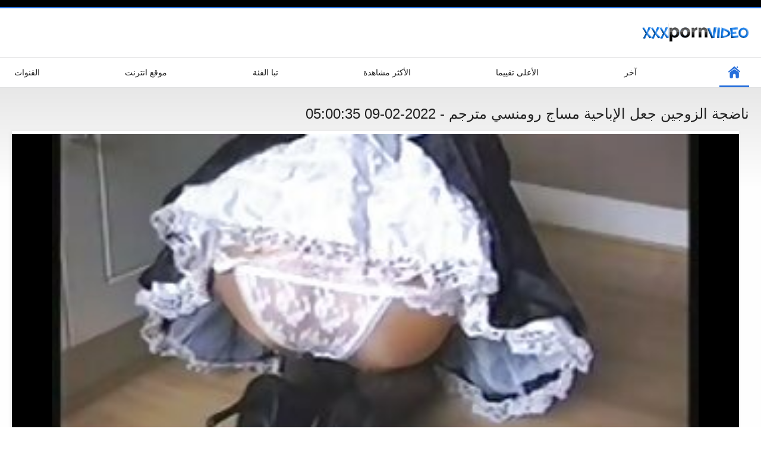

--- FILE ---
content_type: text/html; charset=UTF-8
request_url: https://ar.bokepsmaindo.sbs/video/1161/%D9%86%D8%A7%D8%B6%D8%AC%D8%A9-%D8%A7%D9%84%D8%B2%D9%88%D8%AC%D9%8A%D9%86-%D8%AC%D8%B9%D9%84-%D8%A7%D9%84%D8%A5%D8%A8%D8%A7%D8%AD%D9%8A%D8%A9-%D9%85%D8%B3%D8%A7%D8%AC-%D8%B1%D9%88%D9%85%D9%86%D8%B3%D9%8A-%D9%85%D8%AA%D8%B1%D8%AC%D9%85
body_size: 6096
content:
<!DOCTYPE html>
<html lang="ar" dir="rtl"><head><style>.rating, .duration, .added, .views, .videos{color:#000 !important;}
.block-details .item span {color:#000 !important;}</style>
<title>ناضجة الزوجين جعل الإباحية مساج رومنسي مترجم</title>
<meta http-equiv="Content-Type" content="text/html; charset=utf-8">
<meta name="description" content="إذا كنت تريد أن ترى زوجين ناضجة قرنية صنع فيلم إباحي محترف(العش) معا ، فأنت ستحب هذا. مساج رومنسي مترجم شاهد ام اريد انيكها الساخنة خذ قضيب رجل معلق.">
<meta name="keywords" content="الاباحية على الانترنت مجانا الكبار مجانا مقاطع الفيديو سكس صورة ">
<meta name="viewport" content="width=device-width, initial-scale=1">
<link rel="icon" href="/favicon.ico" type="image/x-icon">
<link rel="shortcut icon" href="/files/favicon.ico" type="image/x-icon">
<link href="/static/all-responsive-white.css?v=7.6" rel="stylesheet" type="text/css">
<base target="_blank">
<link href="https://ar.bokepsmaindo.sbs/video/1161/ناضجة-الزوجين-جعل-الإباحية-مساج-رومنسي-مترجم/" rel="canonical">
<style>.item .img img:first-child {width: 100%;}</style></head>
<body class="no-touch">
<div class="top-links">

</div>
<div class="container">
<div class="header">
<div class="logo">
<a href="/"><img width="181" height="42" src="/files/logo.png" alt="الكبار "></a>
</div>


</div>
<nav>
<div class="navigation">
<button title="menu" class="button">
<span class="icon">
<span class="ico-bar"></span>
<span class="ico-bar"></span>
<span class="ico-bar"></span>
</span>
</button>
<ul class="primary">
<li class="selected">
<a href="/" id="item1">ابتدائي </a>
</li>
<li>
<a href="/latest-updates.html" id="item2">آخر </a>
</li>
<li>
<a href="/top-rated.html" id="item3">الأعلى تقييما </a>
</li>
<li>
<a href="/most-popular.html" id="item4">الأكثر مشاهدة </a>
</li>

<li>
<a href="/categories.html" id="item6">تبا الفئة </a>
</li>
<li>
<a href="/sites.html" id="item7">موقع انترنت </a>
</li>


<li>
<a href="/tags.html" id="item10">القنوات </a>
</li>

</ul>
<ul class="secondary">
</ul>
</div>
</nav>

<div class="content">

<div class="headline">
<h1>ناضجة الزوجين جعل الإباحية مساج رومنسي مترجم - 2022-02-09 05:00:35</h1>
</div>
<div class="block-video">
<div class="video-holder">
<div class="player">
<div class="player-holder">
<style>.play21 { padding-bottom: 50%; position: relative; overflow:hidden; clear: both; margin: 5px 0;}
.play21 video { position: absolute; top: 0; left: 0; width: 100%; height: 100%; background-color: #000; }</style>
<div class="play21">
<video preload="none" controls poster="https://ar.bokepsmaindo.sbs/media/thumbs/1/v01161.jpg?1644382835"><source src="https://vs1.videosrc.net/s/1/1b/1b555b2eb83c1d5e0841711b819b9200.mp4?md5=Jc-wpOccsIijAp2fHTU3ig&expires=1768878213" type="video/mp4"/></video>
						</div>

</div>
</div>

<div class="video-info">
<div class="info-holder">

<div id="tab_video_info" class="tab-content" style="display: block;">
<div class="block-details">
<div class="info">
<div class="item">
<span>المدة : <em>03:23</em></span>
<span>المشاهدات : <em>7083</em></span>
<span>المقدمة : <em>2022-02-09 05:00:35</em></span>
</div>
<div class="item">
الوصف :
<em>إذا كنت تريد أن ترى زوجين ناضجة قرنية صنع فيلم إباحي محترف(العش) معا ، فأنت ستحب هذا. مساج رومنسي مترجم شاهد ام اريد انيكها الساخنة خذ قضيب رجل معلق., 2022-02-09 05:00:35</em>
</div>

<div class="item">
المواضيع : 
<a href="/category/stockings/" title="">الإباحية جوارب طويلة</a> <a href="/category/upskirts/" title="">التنانير</a> <a href="/category/maid/" title="">مثير خادمة</a> <a href="/category/flashing/" title="">مثير وامض</a> 
</div>
<div class="item">
علامات: 
<a href="/tag/36/" title="">مساج رومنسي مترجم</a> 
</div>



</div>
</div>
</div>




</div>
</div>
</div>
</div>
<div class="related-videos" id="list_videos_related_videos">
<ul class="list-sort" id="list_videos_related_videos_filter_list">
<li><span>أفلام إباحية رائعة ذات صلة </span></li>


</ul>
<div class="box">
<div class="list-videos">
<div class="margin-fix" id="list_videos_related_videos_items">
<div class="item">
<a href="/video/8863/%D9%85%D8%B7%D9%8A%D8%B9-%D8%B3%D9%83%D8%B3-%D8%A7%D8%AC%D9%86%D8%A8%D9%8A-%D9%85%D8%AA%D8%B1%D8%AC%D9%85-%D9%85%D8%B3%D8%A7%D8%AC-%D8%B3%D9%85%D8%B1%D8%A7%D8%A1-%D8%A7%D9%84%D9%84%D8%B9%D8%A8-%D9%85%D8%B9-%D8%A8%D9%88%D8%B3%D9%87%D8%A7-%D9%88-%D8%A7%D9%84%D8%A3%D8%AD%D9%85%D9%82/" title="مطيع سكس اجنبي مترجم مساج سمراء اللعب مع بوسها و الأحمق - 2022-02-08 19:15:34" data-rt="" class="thumb-link">
<div class="img">
<img class="thumb lazy-load" src="https://ar.bokepsmaindo.sbs/media/thumbs/3/v08863.jpg?1644347734" alt="مطيع سكس اجنبي مترجم مساج سمراء اللعب مع بوسها و الأحمق - 2022-02-08 19:15:34" data-cnt="10"  width="320" height="180" style="display: block;">
<span class="ico-fav-0 " title="أضف إلى المفضلة " data-fav-relvideo-id="40325" data-fav-type="0"></span>
<span class="ico-fav-1 " title="المشاهدة لاحقا " data-fav-relvideo-id="40325" data-fav-type="1"></span>
<span class="is-hd">هد </span>
</div>
<strong class="title">
مطيع سكس اجنبي مترجم ... - 2022-02-08 19:15:34
</strong>
<div class="wrap">
<div class="duration">06:01</div>
<div class="rating positive">
200
</div>
</div>
<div class="wrap">
<div class="added"><em>2022-02-08 19:15:34</em></div>
<div class="views">11674</div>
</div>
</a>
</div><div class="item">
<a href="https://ar.bokepsmaindo.sbs/link.php" title="سيئة فلم سكس مساج مترجم اللسان - 2022-02-06 17:46:16" data-rt="" class="thumb-link">
<div class="img">
<img class="thumb lazy-load" src="https://ar.bokepsmaindo.sbs/media/thumbs/5/v07765.jpg?1644169576" alt="سيئة فلم سكس مساج مترجم اللسان - 2022-02-06 17:46:16" data-cnt="10"  width="320" height="180" style="display: block;">
<span class="ico-fav-0 " title="أضف إلى المفضلة " data-fav-relvideo-id="40325" data-fav-type="0"></span>
<span class="ico-fav-1 " title="المشاهدة لاحقا " data-fav-relvideo-id="40325" data-fav-type="1"></span>
<span class="is-hd">هد </span>
</div>
<strong class="title">
سيئة فلم سكس مساج مت ... - 2022-02-06 17:46:16
</strong>
<div class="wrap">
<div class="duration">01:21</div>
<div class="rating positive">
164
</div>
</div>
<div class="wrap">
<div class="added"><em>2022-02-06 17:46:16</em></div>
<div class="views">10036</div>
</div>
</a>
</div><div class="item">
<a href="/video/1013/%D9%86%D8%A7%D8%B6%D8%AC%D8%A9-%D8%A7%D9%84%D8%A3%D8%AE-%D9%8A%D8%B6%D8%A7%D8%AC%D8%B9-%D8%B3%D9%83%D8%B3-%D9%85%D8%B3%D8%A7%D8%AC-%D9%85%D8%AA%D8%B1%D8%AC%D9%85-%D8%A3%D8%AE%D8%AA%D9%87/" title="ناضجة الأخ يضاجع سكس مساج مترجم أخته - 2022-03-30 05:45:37" data-rt="" class="thumb-link">
<div class="img">
<img class="thumb lazy-load" src="https://ar.bokepsmaindo.sbs/media/thumbs/3/v01013.jpg?1648619137" alt="ناضجة الأخ يضاجع سكس مساج مترجم أخته - 2022-03-30 05:45:37" data-cnt="10"  width="320" height="180" style="display: block;">
<span class="ico-fav-0 " title="أضف إلى المفضلة " data-fav-relvideo-id="40325" data-fav-type="0"></span>
<span class="ico-fav-1 " title="المشاهدة لاحقا " data-fav-relvideo-id="40325" data-fav-type="1"></span>
<span class="is-hd">هد </span>
</div>
<strong class="title">
ناضجة الأخ يضاجع سكس ... - 2022-03-30 05:45:37
</strong>
<div class="wrap">
<div class="duration">03:24</div>
<div class="rating positive">
127
</div>
</div>
<div class="wrap">
<div class="added"><em>2022-03-30 05:45:37</em></div>
<div class="views">8312</div>
</div>
</a>
</div><div class="item">
<a href="https://ar.bokepsmaindo.sbs/link.php" title="ناضجة متنقل بالإيقاف مارس الجنس مساج سكس مترجم - 2022-02-06 16:45:52" data-rt="" class="thumb-link">
<div class="img">
<img class="thumb lazy-load" src="https://ar.bokepsmaindo.sbs/media/thumbs/4/v01504.jpg?1644165952" alt="ناضجة متنقل بالإيقاف مارس الجنس مساج سكس مترجم - 2022-02-06 16:45:52" data-cnt="10"  width="320" height="180" style="display: block;">
<span class="ico-fav-0 " title="أضف إلى المفضلة " data-fav-relvideo-id="40325" data-fav-type="0"></span>
<span class="ico-fav-1 " title="المشاهدة لاحقا " data-fav-relvideo-id="40325" data-fav-type="1"></span>
<span class="is-hd">هد </span>
</div>
<strong class="title">
ناضجة متنقل بالإيقاف ... - 2022-02-06 16:45:52
</strong>
<div class="wrap">
<div class="duration">04:15</div>
<div class="rating positive">
156
</div>
</div>
<div class="wrap">
<div class="added"><em>2022-02-06 16:45:52</em></div>
<div class="views">10787</div>
</div>
</a>
</div><div class="item">
<a href="/video/1225/%D9%86%D8%A7%D8%B6%D8%AC%D8%A9-%D8%B9%D8%B4%D9%8A%D9%82%D8%A9-%D9%85%D8%B7%D8%A7%D9%84%D8%A8-%D9%85%D8%B3%D8%A7%D8%AC-%D8%B3%D9%83%D8%B3-%D9%85%D8%AA%D8%B1%D8%AC%D9%85-%D8%B9%D8%B1%D8%A8%D9%8A-%D8%A7%D9%84%D9%83%D9%85%D8%A7%D9%84/" title="ناضجة عشيقة مطالب مساج سكس مترجم عربي الكمال - 2022-02-09 22:46:12" data-rt="" class="thumb-link">
<div class="img">
<img class="thumb lazy-load" src="https://ar.bokepsmaindo.sbs/media/thumbs/5/v01225.jpg?1644446772" alt="ناضجة عشيقة مطالب مساج سكس مترجم عربي الكمال - 2022-02-09 22:46:12" data-cnt="10"  width="320" height="180" style="display: block;">
<span class="ico-fav-0 " title="أضف إلى المفضلة " data-fav-relvideo-id="40325" data-fav-type="0"></span>
<span class="ico-fav-1 " title="المشاهدة لاحقا " data-fav-relvideo-id="40325" data-fav-type="1"></span>
<span class="is-hd">هد </span>
</div>
<strong class="title">
ناضجة عشيقة مطالب مس ... - 2022-02-09 22:46:12
</strong>
<div class="wrap">
<div class="duration">01:00</div>
<div class="rating positive">
204
</div>
</div>
<div class="wrap">
<div class="added"><em>2022-02-09 22:46:12</em></div>
<div class="views">14380</div>
</div>
</a>
</div><div class="item">
<a href="https://ar.bokepsmaindo.sbs/link.php" title="جبهة مورو سكس مساج مدبلج شغل في الصعب - 2022-02-09 23:02:01" data-rt="" class="thumb-link">
<div class="img">
<img class="thumb lazy-load" src="https://ar.bokepsmaindo.sbs/media/thumbs/3/v04063.jpg?1644447721" alt="جبهة مورو سكس مساج مدبلج شغل في الصعب - 2022-02-09 23:02:01" data-cnt="10"  width="320" height="180" style="display: block;">
<span class="ico-fav-0 " title="أضف إلى المفضلة " data-fav-relvideo-id="40325" data-fav-type="0"></span>
<span class="ico-fav-1 " title="المشاهدة لاحقا " data-fav-relvideo-id="40325" data-fav-type="1"></span>
<span class="is-hd">هد </span>
</div>
<strong class="title">
جبهة مورو سكس مساج م ... - 2022-02-09 23:02:01
</strong>
<div class="wrap">
<div class="duration">00:57</div>
<div class="rating positive">
152
</div>
</div>
<div class="wrap">
<div class="added"><em>2022-02-09 23:02:01</em></div>
<div class="views">11503</div>
</div>
</a>
</div><div class="item">
<a href="/video/6552/%D8%A7%D9%84%D8%A3%D9%85-%D8%AA%D8%AD%D8%A8-%D8%B3%D9%83%D8%B3-%D9%85%D8%B3%D8%A7%D8%AC-%D9%85%D8%AA%D8%B1%D8%AC%D9%85-%D8%A7%D9%84%D8%B4%D8%B1%D8%AC/" title="الأم تحب سكس مساج مترجم الشرج - 2022-03-07 04:16:07" data-rt="" class="thumb-link">
<div class="img">
<img class="thumb lazy-load" src="https://ar.bokepsmaindo.sbs/media/thumbs/2/v06552.jpg?1646626567" alt="الأم تحب سكس مساج مترجم الشرج - 2022-03-07 04:16:07" data-cnt="10"  width="320" height="180" style="display: block;">
<span class="ico-fav-0 " title="أضف إلى المفضلة " data-fav-relvideo-id="40325" data-fav-type="0"></span>
<span class="ico-fav-1 " title="المشاهدة لاحقا " data-fav-relvideo-id="40325" data-fav-type="1"></span>
<span class="is-hd">هد </span>
</div>
<strong class="title">
الأم تحب سكس مساج مت ... - 2022-03-07 04:16:07
</strong>
<div class="wrap">
<div class="duration">04:18</div>
<div class="rating positive">
134
</div>
</div>
<div class="wrap">
<div class="added"><em>2022-03-07 04:16:07</em></div>
<div class="views">10878</div>
</div>
</a>
</div><div class="item">
<a href="/video/3467/%D8%A7%D9%84%D9%85%D9%83%D8%B3%D9%8A%D9%83%D9%8A-%D8%B3%D9%83%D8%B3-%D9%85%D8%AD%D8%A7%D8%B1%D9%85-%D9%85%D8%AA%D8%B1%D8%AC%D9%85-%D9%85%D8%B3%D8%A7%D8%AC-%D9%81%D9%8A-%D8%B3%D9%86-%D8%A7%D9%84%D9%85%D8%B1%D8%A7%D9%87%D9%82%D8%A9-%D9%81%D8%A7%D8%AA%D9%86%D8%A9-%D9%83%D8%A7%D9%85-%D8%AA%D8%A8%D8%A7/" title="المكسيكي سكس محارم مترجم مساج في سن المراهقة فاتنة كام تبا - 2022-02-07 07:31:44" data-rt="" class="thumb-link">
<div class="img">
<img class="thumb lazy-load" src="https://ar.bokepsmaindo.sbs/media/thumbs/7/v03467.jpg?1644219104" alt="المكسيكي سكس محارم مترجم مساج في سن المراهقة فاتنة كام تبا - 2022-02-07 07:31:44" data-cnt="10"  width="320" height="180" style="display: block;">
<span class="ico-fav-0 " title="أضف إلى المفضلة " data-fav-relvideo-id="40325" data-fav-type="0"></span>
<span class="ico-fav-1 " title="المشاهدة لاحقا " data-fav-relvideo-id="40325" data-fav-type="1"></span>
<span class="is-hd">هد </span>
</div>
<strong class="title">
المكسيكي سكس محارم م ... - 2022-02-07 07:31:44
</strong>
<div class="wrap">
<div class="duration">01:03</div>
<div class="rating positive">
139
</div>
</div>
<div class="wrap">
<div class="added"><em>2022-02-07 07:31:44</em></div>
<div class="views">11776</div>
</div>
</a>
</div><div class="item">
<a href="/video/7214/%D8%A8%D9%84%D8%AF%D9%8A-%D8%A7%D9%84%D9%8A%D8%A7%D8%A8%D8%A7%D9%86%D9%8A%D8%A9-%D8%AE%D8%A7%D8%AF%D9%85%D8%A9-%D9%85%D8%B3%D8%A7%D8%AC-%D8%B3%D9%83%D8%B3-%D9%85%D8%AA%D8%B1%D8%AC%D9%85-%D8%B9%D8%B1%D8%A8%D9%8A/" title="بلدي اليابانية خادمة مساج سكس مترجم عربي - 2022-02-08 07:16:08" data-rt="" class="thumb-link">
<div class="img">
<img class="thumb lazy-load" src="https://ar.bokepsmaindo.sbs/media/thumbs/4/v07214.jpg?1644304568" alt="بلدي اليابانية خادمة مساج سكس مترجم عربي - 2022-02-08 07:16:08" data-cnt="10"  width="320" height="180" style="display: block;">
<span class="ico-fav-0 " title="أضف إلى المفضلة " data-fav-relvideo-id="40325" data-fav-type="0"></span>
<span class="ico-fav-1 " title="المشاهدة لاحقا " data-fav-relvideo-id="40325" data-fav-type="1"></span>
<span class="is-hd">هد </span>
</div>
<strong class="title">
بلدي اليابانية خادمة ... - 2022-02-08 07:16:08
</strong>
<div class="wrap">
<div class="duration">01:20</div>
<div class="rating positive">
157
</div>
</div>
<div class="wrap">
<div class="added"><em>2022-02-08 07:16:08</em></div>
<div class="views">13371</div>
</div>
</a>
</div><div class="item">
<a href="/video/3836/%D8%AC%D8%A8%D9%87%D8%A9-%D9%85%D9%88%D8%B1%D9%88-039-%D9%83%D8%B3-%D9%88%D8%B1%D8%AF%D9%8A-%D9%85%D8%B3%D8%A7%D8%AC-%D9%81%D8%B1%D9%86%D8%B3%D9%8A-%D9%85%D8%AA%D8%B1%D8%AC%D9%85-%D9%8A%D8%AD%D8%B5%D9%84-%D9%82%D8%B5%D9%81%D8%AA-%D9%81%D9%8A-%D8%A7%D9%84%D9%85%D8%B7%D8%A8%D8%AE/" title="جبهة مورو # 039; كس وردي مساج فرنسي مترجم يحصل قصفت في المطبخ - 2022-02-06 16:01:22" data-rt="" class="thumb-link">
<div class="img">
<img class="thumb lazy-load" src="https://ar.bokepsmaindo.sbs/media/thumbs/6/v03836.jpg?1644163282" alt="جبهة مورو # 039; كس وردي مساج فرنسي مترجم يحصل قصفت في المطبخ - 2022-02-06 16:01:22" data-cnt="10"  width="320" height="180" style="display: block;">
<span class="ico-fav-0 " title="أضف إلى المفضلة " data-fav-relvideo-id="40325" data-fav-type="0"></span>
<span class="ico-fav-1 " title="المشاهدة لاحقا " data-fav-relvideo-id="40325" data-fav-type="1"></span>
<span class="is-hd">هد </span>
</div>
<strong class="title">
جبهة مورو # 039; كس  ... - 2022-02-06 16:01:22
</strong>
<div class="wrap">
<div class="duration">05:37</div>
<div class="rating positive">
135
</div>
</div>
<div class="wrap">
<div class="added"><em>2022-02-06 16:01:22</em></div>
<div class="views">11780</div>
</div>
</a>
</div><div class="item">
<a href="https://ar.bokepsmaindo.sbs/link.php" title="ناضجة الألمانية بورنو مساج مترجم عاهرة تتمتع المتشددين الجنس - 2022-02-08 23:16:16" data-rt="" class="thumb-link">
<div class="img">
<img class="thumb lazy-load" src="https://ar.bokepsmaindo.sbs/media/thumbs/8/v01418.jpg?1644362176" alt="ناضجة الألمانية بورنو مساج مترجم عاهرة تتمتع المتشددين الجنس - 2022-02-08 23:16:16" data-cnt="10"  width="320" height="180" style="display: block;">
<span class="ico-fav-0 " title="أضف إلى المفضلة " data-fav-relvideo-id="40325" data-fav-type="0"></span>
<span class="ico-fav-1 " title="المشاهدة لاحقا " data-fav-relvideo-id="40325" data-fav-type="1"></span>
<span class="is-hd">هد </span>
</div>
<strong class="title">
ناضجة الألمانية بورن ... - 2022-02-08 23:16:16
</strong>
<div class="wrap">
<div class="duration">01:04</div>
<div class="rating positive">
116
</div>
</div>
<div class="wrap">
<div class="added"><em>2022-02-08 23:16:16</em></div>
<div class="views">10362</div>
</div>
</a>
</div><div class="item">
<a href="https://ar.bokepsmaindo.sbs/link.php" title="مراهق سخيف سكي مساج مترجم - 2022-02-09 14:01:05" data-rt="" class="thumb-link">
<div class="img">
<img class="thumb lazy-load" src="https://ar.bokepsmaindo.sbs/media/thumbs/5/v04685.jpg?1644415265" alt="مراهق سخيف سكي مساج مترجم - 2022-02-09 14:01:05" data-cnt="10"  width="320" height="180" style="display: block;">
<span class="ico-fav-0 " title="أضف إلى المفضلة " data-fav-relvideo-id="40325" data-fav-type="0"></span>
<span class="ico-fav-1 " title="المشاهدة لاحقا " data-fav-relvideo-id="40325" data-fav-type="1"></span>
<span class="is-hd">هد </span>
</div>
<strong class="title">
مراهق سخيف سكي مساج  ... - 2022-02-09 14:01:05
</strong>
<div class="wrap">
<div class="duration">04:44</div>
<div class="rating positive">
92
</div>
</div>
<div class="wrap">
<div class="added"><em>2022-02-09 14:01:05</em></div>
<div class="views">8232</div>
</div>
</a>
</div><div class="item">
<a href="/video/8152/%D8%A7%D9%84%D8%A3%D9%85-%D8%A7%D9%84%D8%AA%D9%8A%D9%84%D8%AC%D9%88-%D8%A7%D9%84%D9%81%D8%AA%D9%8A%D8%A7%D8%AA-%D8%AD%D8%B5%D8%A9-%D9%88%D8%A7%D8%AD%D8%AF%D8%A9-%D8%B3%D9%83%D8%B3-%D9%85%D8%B3%D8%A7%D8%AC-%D9%85%D8%AA%D8%B1%D8%AC%D9%85-%D9%85%D8%AD%D8%A7%D8%B1%D9%85-%D8%A7%D9%84%D8%AF%D9%8A%D9%83/" title="الأم التيلجو الفتيات حصة واحدة سكس مساج مترجم محارم الديك - 2022-02-09 00:01:10" data-rt="" class="thumb-link">
<div class="img">
<img class="thumb lazy-load" src="https://ar.bokepsmaindo.sbs/media/thumbs/2/v08152.jpg?1644364870" alt="الأم التيلجو الفتيات حصة واحدة سكس مساج مترجم محارم الديك - 2022-02-09 00:01:10" data-cnt="10"  width="320" height="180" style="display: block;">
<span class="ico-fav-0 " title="أضف إلى المفضلة " data-fav-relvideo-id="40325" data-fav-type="0"></span>
<span class="ico-fav-1 " title="المشاهدة لاحقا " data-fav-relvideo-id="40325" data-fav-type="1"></span>
<span class="is-hd">هد </span>
</div>
<strong class="title">
الأم التيلجو الفتيات ... - 2022-02-09 00:01:10
</strong>
<div class="wrap">
<div class="duration">02:57</div>
<div class="rating positive">
120
</div>
</div>
<div class="wrap">
<div class="added"><em>2022-02-09 00:01:10</em></div>
<div class="views">11150</div>
</div>
</a>
</div><div class="item">
<a href="https://ar.bokepsmaindo.sbs/link.php" title="ناضجة جبهة سكس محارم مترجم مساج مورو الملاعين 18 سنة من العمر - 2022-02-08 15:01:36" data-rt="" class="thumb-link">
<div class="img">
<img class="thumb lazy-load" src="https://ar.bokepsmaindo.sbs/media/thumbs/1/v01851.jpg?1644332496" alt="ناضجة جبهة سكس محارم مترجم مساج مورو الملاعين 18 سنة من العمر - 2022-02-08 15:01:36" data-cnt="10"  width="320" height="180" style="display: block;">
<span class="ico-fav-0 " title="أضف إلى المفضلة " data-fav-relvideo-id="40325" data-fav-type="0"></span>
<span class="ico-fav-1 " title="المشاهدة لاحقا " data-fav-relvideo-id="40325" data-fav-type="1"></span>
<span class="is-hd">هد </span>
</div>
<strong class="title">
ناضجة جبهة سكس محارم ... - 2022-02-08 15:01:36
</strong>
<div class="wrap">
<div class="duration">00:56</div>
<div class="rating positive">
96
</div>
</div>
<div class="wrap">
<div class="added"><em>2022-02-08 15:01:36</em></div>
<div class="views">9655</div>
</div>
</a>
</div><div class="item">
<a href="/video/1553/%D9%86%D8%A7%D8%B6%D8%AC%D8%A9-%D8%A7%D9%84%D9%87%D9%86%D8%AF%D9%8A-%D9%86%D8%A7%D8%B2-%D8%A7%D9%84%D8%AC%D9%86%D8%B3-%D9%85%D9%86-%D9%85%D8%B3%D8%A7%D8%AC-%D8%B3%D9%83%D8%B3-%D9%85%D8%AD%D8%A7%D8%B1%D9%85-%D9%85%D8%AA%D8%B1%D8%AC%D9%85-%D8%AE%D9%84%D8%A7%D9%84/" title="ناضجة الهندي ناز الجنس من مساج سكس محارم مترجم خلال - 2022-02-07 12:45:59" data-rt="" class="thumb-link">
<div class="img">
<img class="thumb lazy-load" src="https://ar.bokepsmaindo.sbs/media/thumbs/3/v01553.jpg?1644237959" alt="ناضجة الهندي ناز الجنس من مساج سكس محارم مترجم خلال - 2022-02-07 12:45:59" data-cnt="10"  width="320" height="180" style="display: block;">
<span class="ico-fav-0 " title="أضف إلى المفضلة " data-fav-relvideo-id="40325" data-fav-type="0"></span>
<span class="ico-fav-1 " title="المشاهدة لاحقا " data-fav-relvideo-id="40325" data-fav-type="1"></span>
<span class="is-hd">هد </span>
</div>
<strong class="title">
ناضجة الهندي ناز الج ... - 2022-02-07 12:45:59
</strong>
<div class="wrap">
<div class="duration">03:40</div>
<div class="rating positive">
109
</div>
</div>
<div class="wrap">
<div class="added"><em>2022-02-07 12:45:59</em></div>
<div class="views">11470</div>
</div>
</a>
</div><div class="item">
<a href="/video/9197/%D9%85%D8%B7%D9%8A%D8%B9-%D8%A7%D9%84%D8%AC%D8%AF%D8%A9-%D9%8A%D8%B8%D9%87%D8%B1-%D8%A7%D9%84%D8%AB%D8%AF%D9%8A-%D8%B3%D9%83%D8%B3-%D9%85%D8%B3%D8%A7%D8%AC-%D9%85%D8%AA%D8%B1%D8%AC%D9%85-%D9%85%D8%AD%D8%A7%D8%B1%D9%85/" title="مطيع الجدة يظهر الثدي سكس مساج مترجم محارم - 2022-02-07 16:31:20" data-rt="" class="thumb-link">
<div class="img">
<img class="thumb lazy-load" src="https://ar.bokepsmaindo.sbs/media/thumbs/7/v09197.jpg?1644251480" alt="مطيع الجدة يظهر الثدي سكس مساج مترجم محارم - 2022-02-07 16:31:20" data-cnt="10"  width="320" height="180" style="display: block;">
<span class="ico-fav-0 " title="أضف إلى المفضلة " data-fav-relvideo-id="40325" data-fav-type="0"></span>
<span class="ico-fav-1 " title="المشاهدة لاحقا " data-fav-relvideo-id="40325" data-fav-type="1"></span>
<span class="is-hd">هد </span>
</div>
<strong class="title">
مطيع الجدة يظهر الثد ... - 2022-02-07 16:31:20
</strong>
<div class="wrap">
<div class="duration">02:16</div>
<div class="rating positive">
87
</div>
</div>
<div class="wrap">
<div class="added"><em>2022-02-07 16:31:20</em></div>
<div class="views">9211</div>
</div>
</a>
</div><div class="item">
<a href="https://ar.bokepsmaindo.sbs/link.php" title="ساذجة وقحة في بوف سكس مترجم عربي مساج - 2022-02-09 11:16:29" data-rt="" class="thumb-link">
<div class="img">
<img class="thumb lazy-load" src="https://ar.bokepsmaindo.sbs/media/thumbs/9/v07579.jpg?1644405389" alt="ساذجة وقحة في بوف سكس مترجم عربي مساج - 2022-02-09 11:16:29" data-cnt="10"  width="320" height="180" style="display: block;">
<span class="ico-fav-0 " title="أضف إلى المفضلة " data-fav-relvideo-id="40325" data-fav-type="0"></span>
<span class="ico-fav-1 " title="المشاهدة لاحقا " data-fav-relvideo-id="40325" data-fav-type="1"></span>
<span class="is-hd">هد </span>
</div>
<strong class="title">
ساذجة وقحة في بوف سك ... - 2022-02-09 11:16:29
</strong>
<div class="wrap">
<div class="duration">02:09</div>
<div class="rating positive">
104
</div>
</div>
<div class="wrap">
<div class="added"><em>2022-02-09 11:16:29</em></div>
<div class="views">11149</div>
</div>
</a>
</div><div class="item">
<a href="https://ar.bokepsmaindo.sbs/link.php" title="أمي تذهب أسرع سكس مترجم مساج - 2022-02-21 02:01:03" data-rt="" class="thumb-link">
<div class="img">
<img class="thumb lazy-load" src="https://ar.bokepsmaindo.sbs/media/thumbs/3/v05673.jpg?1645408863" alt="أمي تذهب أسرع سكس مترجم مساج - 2022-02-21 02:01:03" data-cnt="10"  width="320" height="180" style="display: block;">
<span class="ico-fav-0 " title="أضف إلى المفضلة " data-fav-relvideo-id="40325" data-fav-type="0"></span>
<span class="ico-fav-1 " title="المشاهدة لاحقا " data-fav-relvideo-id="40325" data-fav-type="1"></span>
<span class="is-hd">هد </span>
</div>
<strong class="title">
أمي تذهب أسرع سكس مت ... - 2022-02-21 02:01:03
</strong>
<div class="wrap">
<div class="duration">00:54</div>
<div class="rating positive">
59
</div>
</div>
<div class="wrap">
<div class="added"><em>2022-02-21 02:01:03</em></div>
<div class="views">7735</div>
</div>
</a>
</div><div class="item">
<a href="https://ar.bokepsmaindo.sbs/link.php" title="حلب من افلام سكس مساج مترجم عربي قبل ليزا - 2022-03-24 05:01:25" data-rt="" class="thumb-link">
<div class="img">
<img class="thumb lazy-load" src="https://ar.bokepsmaindo.sbs/media/thumbs/3/v04873.jpg?1648098085" alt="حلب من افلام سكس مساج مترجم عربي قبل ليزا - 2022-03-24 05:01:25" data-cnt="10"  width="320" height="180" style="display: block;">
<span class="ico-fav-0 " title="أضف إلى المفضلة " data-fav-relvideo-id="40325" data-fav-type="0"></span>
<span class="ico-fav-1 " title="المشاهدة لاحقا " data-fav-relvideo-id="40325" data-fav-type="1"></span>
<span class="is-hd">هد </span>
</div>
<strong class="title">
حلب من افلام سكس مسا ... - 2022-03-24 05:01:25
</strong>
<div class="wrap">
<div class="duration">02:25</div>
<div class="rating positive">
51
</div>
</div>
<div class="wrap">
<div class="added"><em>2022-03-24 05:01:25</em></div>
<div class="views">7732</div>
</div>
</a>
</div><div class="item">
<a href="https://ar.bokepsmaindo.sbs/link.php" title="المكسيكي في سن المراهقة يجلس فلم سكس مساج مترجم القرفصاء على الديك - 2022-02-08 07:16:08" data-rt="" class="thumb-link">
<div class="img">
<img class="thumb lazy-load" src="https://ar.bokepsmaindo.sbs/media/thumbs/5/v03545.jpg?1644304568" alt="المكسيكي في سن المراهقة يجلس فلم سكس مساج مترجم القرفصاء على الديك - 2022-02-08 07:16:08" data-cnt="10"  width="320" height="180" style="display: block;">
<span class="ico-fav-0 " title="أضف إلى المفضلة " data-fav-relvideo-id="40325" data-fav-type="0"></span>
<span class="ico-fav-1 " title="المشاهدة لاحقا " data-fav-relvideo-id="40325" data-fav-type="1"></span>
<span class="is-hd">هد </span>
</div>
<strong class="title">
المكسيكي في سن المرا ... - 2022-02-08 07:16:08
</strong>
<div class="wrap">
<div class="duration">00:59</div>
<div class="rating positive">
97
</div>
</div>
<div class="wrap">
<div class="added"><em>2022-02-08 07:16:08</em></div>
<div class="views">14710</div>
</div>
</a>
</div><div class="item">
<a href="/video/6558/%D8%A7%D9%84%D8%A3%D9%85-%D8%B3%D9%83%D8%B3-%D9%85%D8%AD%D8%A7%D8%B1%D9%85-%D9%85%D8%B3%D8%A7%D8%AC-%D9%85%D8%AA%D8%B1%D8%AC%D9%85-%D8%A8%D8%AD%D8%A7%D8%AC%D8%A9-%D8%A5%D9%84%D9%89-%D8%A8%D8%B9%D8%B6-%D8%A7%D9%84%D8%AF%D9%8A%D9%83/" title="الأم سكس محارم مساج مترجم بحاجة إلى بعض الديك - 2022-02-23 00:01:21" data-rt="" class="thumb-link">
<div class="img">
<img class="thumb lazy-load" src="https://ar.bokepsmaindo.sbs/media/thumbs/8/v06558.jpg?1645574481" alt="الأم سكس محارم مساج مترجم بحاجة إلى بعض الديك - 2022-02-23 00:01:21" data-cnt="10"  width="320" height="180" style="display: block;">
<span class="ico-fav-0 " title="أضف إلى المفضلة " data-fav-relvideo-id="40325" data-fav-type="0"></span>
<span class="ico-fav-1 " title="المشاهدة لاحقا " data-fav-relvideo-id="40325" data-fav-type="1"></span>
<span class="is-hd">هد </span>
</div>
<strong class="title">
الأم سكس محارم مساج  ... - 2022-02-23 00:01:21
</strong>
<div class="wrap">
<div class="duration">02:50</div>
<div class="rating positive">
78
</div>
</div>
<div class="wrap">
<div class="added"><em>2022-02-23 00:01:21</em></div>
<div class="views">11896</div>
</div>
</a>
</div><div class="item">
<a href="/video/6434/%D9%85%D8%B9%D8%B8%D9%85-%D8%AC%D9%86%D8%B3-%D9%85%D8%AB%D9%84%D9%8A%D9%87-%D8%AA%D8%AF%D9%84%D9%8A%D9%83-%D8%B3%D9%83%D8%B3-%D9%85%D8%AD%D8%A7%D8%B1%D9%85-%D9%85%D8%AA%D8%B1%D8%AC%D9%85-%D9%85%D8%B3%D8%A7%D8%AC/" title="معظم جنس مثليه تدليك سكس محارم مترجم مساج - 2022-02-08 13:16:26" data-rt="" class="thumb-link">
<div class="img">
<img class="thumb lazy-load" src="https://ar.bokepsmaindo.sbs/media/thumbs/4/v06434.jpg?1644326186" alt="معظم جنس مثليه تدليك سكس محارم مترجم مساج - 2022-02-08 13:16:26" data-cnt="10"  width="320" height="180" style="display: block;">
<span class="ico-fav-0 " title="أضف إلى المفضلة " data-fav-relvideo-id="40325" data-fav-type="0"></span>
<span class="ico-fav-1 " title="المشاهدة لاحقا " data-fav-relvideo-id="40325" data-fav-type="1"></span>
<span class="is-hd">هد </span>
</div>
<strong class="title">
معظم جنس مثليه تدليك ... - 2022-02-08 13:16:26
</strong>
<div class="wrap">
<div class="duration">04:02</div>
<div class="rating positive">
47
</div>
</div>
<div class="wrap">
<div class="added"><em>2022-02-08 13:16:26</em></div>
<div class="views">7254</div>
</div>
</a>
</div><div class="item">
<a href="/video/2589/%D9%85%D8%A7%D9%83%D8%B3%D9%83%D8%B3-%D9%81%D9%8A-%D9%85%D9%88%D9%82%D9%81-%D8%A7%D9%84%D8%B3%D9%8A%D8%A7%D8%B1%D8%A7%D8%AA-%D8%B3%D9%83%D8%B3-%D9%85%D8%AA%D8%B1%D8%AC%D9%85-%D9%85%D8%B3%D8%A7%D8%AC/" title="ماكسكس في موقف السيارات سكس مترجم مساج - 2022-02-11 01:01:28" data-rt="" class="thumb-link">
<div class="img">
<img class="thumb lazy-load" src="https://ar.bokepsmaindo.sbs/media/thumbs/9/v02589.jpg?1644541288" alt="ماكسكس في موقف السيارات سكس مترجم مساج - 2022-02-11 01:01:28" data-cnt="10"  width="320" height="180" style="display: block;">
<span class="ico-fav-0 " title="أضف إلى المفضلة " data-fav-relvideo-id="40325" data-fav-type="0"></span>
<span class="ico-fav-1 " title="المشاهدة لاحقا " data-fav-relvideo-id="40325" data-fav-type="1"></span>
<span class="is-hd">هد </span>
</div>
<strong class="title">
ماكسكس في موقف السيا ... - 2022-02-11 01:01:28
</strong>
<div class="wrap">
<div class="duration">05:10</div>
<div class="rating positive">
69
</div>
</div>
<div class="wrap">
<div class="added"><em>2022-02-11 01:01:28</em></div>
<div class="views">12194</div>
</div>
</a>
</div><div class="item">
<a href="/video/837/%D9%86%D8%A7%D8%B6%D8%AC%D8%A9-%D8%B4%D9%82%D8%B1%D8%A7%D8%A1-%D9%8A%D8%AD%D8%B5%D9%84-%D9%85%D8%B9-%D9%85%D8%AB%D9%8A%D8%B1-%D8%B3%D9%83%D8%B3-%D9%85%D8%B3%D8%A7%D8%AC-%D9%85%D8%AA%D8%B1%D8%AC%D9%85-%D8%B9%D8%B1%D8%A8%D9%8A-%D8%A7%D9%84%D9%84%D8%B9%D8%A8/" title="ناضجة شقراء يحصل مع مثير سكس مساج مترجم عربي اللعب - 2022-02-08 00:15:57" data-rt="" class="thumb-link">
<div class="img">
<img class="thumb lazy-load" src="https://ar.bokepsmaindo.sbs/media/thumbs/7/v00837.jpg?1644279357" alt="ناضجة شقراء يحصل مع مثير سكس مساج مترجم عربي اللعب - 2022-02-08 00:15:57" data-cnt="10"  width="320" height="180" style="display: block;">
<span class="ico-fav-0 " title="أضف إلى المفضلة " data-fav-relvideo-id="40325" data-fav-type="0"></span>
<span class="ico-fav-1 " title="المشاهدة لاحقا " data-fav-relvideo-id="40325" data-fav-type="1"></span>
<span class="is-hd">هد </span>
</div>
<strong class="title">
ناضجة شقراء يحصل مع  ... - 2022-02-08 00:15:57
</strong>
<div class="wrap">
<div class="duration">06:25</div>
<div class="rating positive">
52
</div>
</div>
<div class="wrap">
<div class="added"><em>2022-02-08 00:15:57</em></div>
<div class="views">9503</div>
</div>
</a>
</div>











</div>
</div>
</div></div>
</div>
<div class="footer">
<div class="footer-wrap">

<div class="copyright">
<a href="/">سكس عربي جنس </a><br>
جميع الحقوق محفوظة. 
</div>
<div class="txt">
Is هي واحدة من أفضل الأماكن لمشاهدة الأفلام الإباحية والمعارض الإباحية المجانية الممتازة. يمكنك مشاهدة أو تنزيل إكس إكس إكس بجودة عالية الدقة كاملة مجانا. لا تسجيل أو عضوية المطلوبة. 
</div>
</div>
<script defer src="/js/main.min.js?v=7.5"></script>
</body></html>